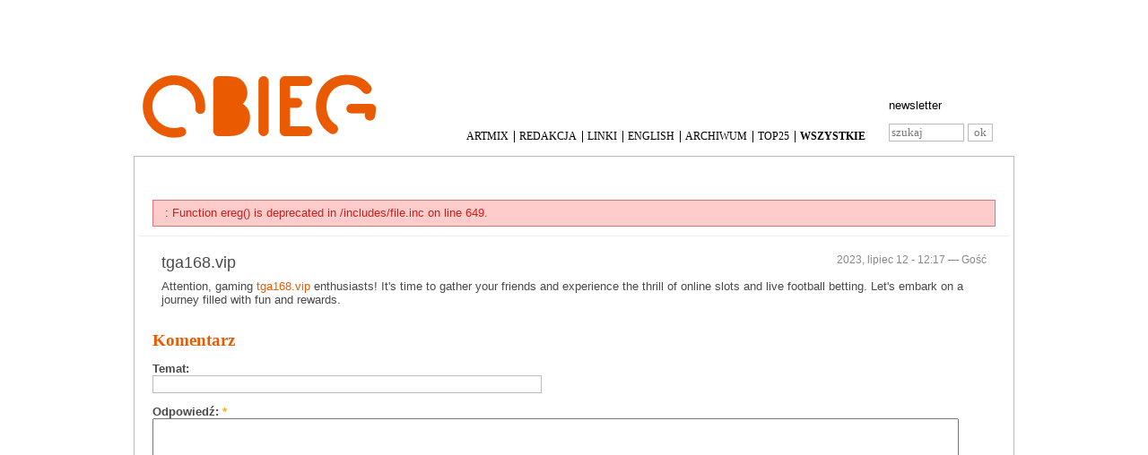

--- FILE ---
content_type: text/html; charset=utf-8
request_url: http://archiwum-obieg.u-jazdowski.pl/comment/reply/23770/7666
body_size: 4431
content:
<!DOCTYPE html PUBLIC "-//W3C//DTD XHTML 1.0 Strict//EN" "http://www.w3.org/TR/xhtml1/DTD/xhtml1-strict.dtd">
<html xmlns="http://www.w3.org/1999/xhtml" xml:lang="pl" lang="pl">
  <head>
    <meta name="verify-v1" content="TKqyBHp2zq3G26pPzdfHOxXJ20YHDIbvLmQJS9rvPbE=" />
    <meta name="avgthreatlabs-verification" content="454ff648c2df4f916fe3c55cb0ffa2a8951b405d" /> 
    <meta http-equiv="content-language" content="pl">
    <title>obieg.pl | Obieg informacji</title>
    <meta http-equiv="Content-Type" content="text/html; charset=utf-8" />
<meta name="keywords" content="Obieg,sztuka,Polish art,CSW,Zamek Ujazdowski,fotografia,photography" />
<link rel="shortcut icon" href="/misc/favicon.ico" type="image/x-icon" />
    <style type="text/css" media="all">@import "/modules/cck/content.css";</style>
<style type="text/css" media="all">@import "/modules/date/date.css";</style>
<style type="text/css" media="all">@import "/modules/date/date_popup/themes/white.calendar.css";</style>
<style type="text/css" media="all">@import "/modules/date/date_popup/themes/timeentry.css";</style>
<style type="text/css" media="all">@import "/modules/footnotes/footnotes.css";</style>
<style type="text/css" media="all">@import "/modules/img_assist/img_assist.css";</style>
<style type="text/css" media="all">@import "/modules/lightbox2/css/lightbox.css";</style>
<style type="text/css" media="all">@import "/modules/node/node.css";</style>
<style type="text/css" media="all">@import "/modules/simplenews_old/simplenews.css";</style>
<style type="text/css" media="all">@import "/modules/system/defaults.css";</style>
<style type="text/css" media="all">@import "/modules/system/system.css";</style>
<style type="text/css" media="all">@import "/modules/tagadelic/tagadelic.css";</style>
<style type="text/css" media="all">@import "/modules/taxonomy_mymenu/taxonomy_mymenu.css";</style>
<style type="text/css" media="all">@import "/modules/user/user.css";</style>
<style type="text/css" media="all">@import "/modules/calendar/calendar.css";</style>
<style type="text/css" media="all">@import "/modules/cck/fieldgroup.css";</style>
<style type="text/css" media="all">@import "/sites/all/modules/dhtml_mymenu/dhtml_menu.css";</style>
<style type="text/css" media="all">@import "/themes/obieg/style.css";</style>
    <script type="text/javascript" src="/misc/jquery.js"></script>
<script type="text/javascript" src="/misc/drupal.js"></script>
<script type="text/javascript" src="/modules/date/date_timezone/date_timezone.js"></script>
<script type="text/javascript" src="/modules/img_assist/img_assist.js"></script>
<script type="text/javascript" src="/modules/jquery_update/compat.js"></script>
<script type="text/javascript" src="/modules/lightbox2/js/auto_image_handling.js"></script>
<script type="text/javascript" src="/modules/lightbox2/js/lightbox.js"></script>
<script type="text/javascript" src="/misc/textarea.js"></script>
<script type="text/javascript" src="/misc/swfobject.js"></script>
<script type="text/javascript" src="/sites/all/modules/dhtml_mymenu/dhtml_menu.js"></script>
<script type="text/javascript">Drupal.extend({ settings: { "lightbox2": { "rtl": false, "file_path": "/(\\w\\w/)files", "base_path": "/", "default_image": "/modules/lightbox2/images/brokenimage.jpg", "border_size": "45", "font_color": "000", "box_color": "fff", "top_position": "", "overlay_opacity": "0.8", "overlay_color": "000", "resize_sequence": "0", "resize_speed": 400, "fade_in_speed": 400, "slide_down_speed": 600, "use_alt_layout": 0, "disable_resize": 1, "disable_zoom": 0, "force_show_nav": 1, "loop_items": 0, "node_link_text": "", "node_link_target": "_blank", "image_count": "Zdjęcie !current z !total", "page_count": "Page !current of !total", "lite_press_x_close": "press \x3ca href=\"#\" onclick=\"hideLightbox(); return FALSE;\"\x3e\x3ckbd\x3ex\x3c/kbd\x3e\x3c/a\x3e to close", "display_image_size": "", "image_node_sizes": "(\\.jeszcze inne|\\.thumbnail|\\.preview|\\.image2|\\.image4|\\.view 2|\\.image3|\\.view 1|\\.view)", "trigger_lightbox_classes": "img.image-img_assist_custom", "trigger_lightbox_group_classes": "img.jeszcze inne, img.image-jeszcze inne,img.thumbnail, img.image-thumbnail,img.preview, img.image-preview,img.image2, img.image-image2,img.image4, img.image-image4,img.view 2, img.image-view 2,img.image3, img.image-image3,img.view 1, img.image-view 1,img.view, img.image-view,img._original, img.image-_original", "trigger_slideshow_classes": "", "trigger_lightframe_classes": "", "trigger_lightframe_group_classes": "", "custom_class_handler": 0, "custom_trigger_classes": "", "disable_for_gallery_lists": 0, "disable_for_acidfree_gallery_lists": true, "enable_acidfree_videos": false, "slideshow_interval": 5000, "slideshow_automatic_exit": 1, "show_play_pause": 1, "pause_on_next_click": 0, "pause_on_previous_click": true, "loop_slides": 0, "iframe_width": "600", "iframe_height": "600", "iframe_border": 1, "enable_video": 0 } } });</script>
<script type="text/javascript">var BASE_URL = "/";</script>
    <script type="text/javascript" src="/modules/mylink/short.js"></script>
    <script type="text/javascript" src="/misc/jquery_flash.js"></script>
    <style type="text/css" media="print">@import "/themes/obieg/print.css";</style>
    <!--[if lt IE 7]>
    <style type="text/css" media="all">@import "/themes/obieg/fix-ie.css";</style>
    <![endif]-->
  </head>
  <body onclick="closemenu()">

<!-- Layout -->
<div id="header-region" class="clear-block" height="70px"><div id="block-dhtml_mymenu-0" class="clear-block block block-dhtml_mymenu">


  <div class="content">
      <div class="dhtml-mymenu" id="dhtml-mymenu_1">
        <div class="mymenu">
          <!--<div class="myheader">
            <a id="C1" class="LinkClose" href="#"><img height="13" width="13" alt="x" src="http://www.wykop.pl/imgdesign/ihelp/closeIt.png"/></a>
          </div>-->
          <div class="mymenu_1"><span class=title>WSZYSTKIE</span><ul class="menu">
<li class="leaf"><a href="/wydarzenie" title="View this section">WYDARZENIE</a></li>
<li class="leaf"><a href="/recenzje" title="View this section">RECENZJE</a></li>
<li class="leaf"><a href="/taxonomy/term/81" title="View this section">TEKSTY</a></li>
<li class="leaf"><a href="/kr%C3%B3tko" title="View this section">KRÓTKO</a></li>
<li class="leaf"><a href="/taxonomy/term/83" title="View this section">ROZMOWY</a></li>
<li class="leaf"><a href="/taxonomy/term/84" title="View this section">PREZENTACJE</a></li>
<li class="leaf"><a href="/taxonomy/term/85" title="View this section">KSIĄŻKI</a></li>
<li class="leaf"><a href="/taxonomy/term/86" title="View this section">FELIETON</a></li>
<li class="leaf"><a href="/kronika-29" title="View this section">KRONIKA</a></li>
<li class="leaf"><a href="/english" title="View this section">ENGLISH</a></li>
<li class="leaf"><a href="/linki" title="View this section">LINKI</a></li>
<li class="leaf"><a href="/obiegtv" title="View this section">OBIEG.TV</a></li>
</ul>

<div class="line"></div><ul class="menu">
<li class="leaf"><a href="/artmix" title="View this section">ARTMIX</a></li>
</ul>
<ul class="menu"><li class="leaf"><a href="/krytykant-jakub-banasiak">KRYTYKANT JAKUB BANASIAK</a></li></ul>
          </div>
          <div class="mymenu_2"><span class=title>BLOGI</span><div class='view view-menu-blogi'><div class='view-content view-content-menu-blogi'><ul class="blog clear-block"><li class=''><div class='view-item view-item-menu_blogi'><p class='view-field view-data-mylink_item_url'><a href="http://artaktualia.blogspot.com/" target="_blank">Art Aktualia</a></p> </div></li>
<li class=''><div class='view-item view-item-menu_blogi'><p class='view-field view-data-mylink_item_url'><a href="http://www.hiperrealizm.blogspot.com/" target="_blank">Hiperrealizm</a></p> </div></li>
<li class=''><div class='view-item view-item-menu_blogi'><p class='view-field view-data-mylink_item_url'><a href="http://strasznasztuka.blox.pl/" target="_blank">Straszna sztuka</a></p> </div></li>
<li class=''><div class='view-item view-item-menu_blogi'><p class='view-field view-data-mylink_item_url'><a href="http://flaneriaa.blox.pl/html" target="_blank">Flaneriaa!</a></p> </div></li>
<li class=''><div class='view-item view-item-menu_blogi'><p class='view-field view-data-mylink_item_url'><a href="http://pinknotdead.blox.pl/html" target="_blank">Pink not dead!</a></p> </div></li>
<li class=''><div class='view-item view-item-menu_blogi'><p class='view-field view-data-mylink_item_url'><a href="http://magdalena-ujma.blogspot.com/ " target="_blank">Krytyk na skraju...</a></p> </div></li>
<li class=''><div class='view-item view-item-menu_blogi'><p class='view-field view-data-mylink_item_url'><a href="http://fotoartaddict.blogspot.com/" target="_blank">Art Addict</a></p> </div></li>
</ul>
</div></div>
<div class="line"></div><ul class="menu">
<li class="leaf"><a href="/og%C5%82oszeniowy" title="View this section">Ogłoszeniowy</a></li>
</ul>
</div><div class="mymenu_4"><div class="line"></div><ul class="all-links links"><li  class="first menu-1-1-217"><a href="/redakcja/" class="menu-1-1-217">REDAKCJA</a></li>
<li  class="last menu-1-2-217"><a href="/reklama/" class="menu-1-2-217">REKLAMA</a></li>
</ul></div></div>
      </div></div>
</div>
</div>

  <div id="wrapper">
    <div id="container" class="clear-block">
      <div id="header" class="clear-block">
        <div id="logo-floater">
        <a href="/" title=""><img src="/themes/obieg/logo.png" alt="" id="logo" /></a>        </div>
         <div id="header-center">
          <div id="header-1">
          <div id="reklama_2">
          <div id="baner_up">

</div>          </div>
                    <ul class="primary-links links"><li  class="first menu-1-1-74"><a href="/artmix" class="menu-1-1-74">ARTMIX</a></li>
<li  class="menu-1-2-74"><a href="/redakcja/" class="menu-1-2-74">REDAKCJA</a></li>
<li  class="menu-1-3-74"><a href="/linki" class="menu-1-3-74">LINKI</a></li>
<li  class="menu-1-4-74"><a href="/english" class="menu-1-4-74">ENGLISH</a></li>
<li  class="menu-1-5-74"><a href="/archiwum/79" class="menu-1-5-74">ARCHIWUM</a></li>
<li  class="menu-1-6-74"><a href="/top25" class="menu-1-6-74">TOP25</a></li>
<li  class="last menu-1-7-74"><a href="javascript: show();" title="Wszystkie kategorie" class="menu-1-7-74">WSZYSTKIE</a></li>
</ul>                    </div></div>
          <div id="header-2">
          <ul class="secondary-links"><li  class="first last menu-1-1-2"><a href="/newsletter/subscriptions" class="menu-1-1-2">newsletter</a></li>
</ul><div class="header-search"><form action="/comment/reply/23770/7666"  accept-charset="UTF-8" method="post" id="search-theme-form">
<div><div id="search" class="container-inline"><div class="form-item">
 <input type="text" maxlength="256" name="search_theme_form_keys" id="edit-search-theme-form-keys"  size="10" value="szukaj" onclick="this.value=&quot;&quot;" class="form-text" />
</div>
<input type="submit" name="op" id="edit-submit" value="ok"  class="form-submit" />
<input type="hidden" name="form_id" id="edit-search-theme-form" value="search_theme_form"  />
</div>
</div></form>
          </div>
                </div>
      </div> <!-- /header -->

      
    <div id="center">
      <div id="squeeze">
        <div class="right-corner">
          <div class="left-corner">
                    
                              
          
                    <div class="messages error">
: Function ereg() is deprecated in /includes/file.inc on line 649.</div>
          <a id="comment-7666"></a>
<div class="comment odd">

  <div class="clear-block">
      <span class="submitted">2023, lipiec 12 - 12:17 — Gość</span>
  
  
  
    <h3><a href="/comment/reply/23770/7666#comment-7666" class="active">tga168.vip</a></h3>

    <div class="content">
      Attention, gaming <a href="https://tga168.vip/">tga168.vip</a> enthusiasts! It's time to gather your friends and experience the thrill of online slots and live football betting. Let's embark on a journey filled with fun and rewards.



    </div>

  </div>

  </div>
<div class="box">

  <h2>Komentarz</h2>

  <div class="content"><form action="/comment/reply/23770/7666"  accept-charset="UTF-8" method="post" id="comment-form">
<div><div class="form-item">
 <label for="edit-subject">Temat: </label>
 <input type="text" maxlength="64" name="subject" id="edit-subject"  size="60" value="" class="form-text" />
</div>
<div class="form-item">
 <label for="edit-comment">Odpowiedź: <span class="form-required" title="This field is required.">*</span></label>
 <textarea cols="60" rows="15" name="comment" id="edit-comment"  class="form-textarea resizable required"></textarea>
</div>
<input type="hidden" name="form_id" id="edit-comment-form" value="comment_form"  />
<div class="captcha"><img src="/image_captcha/1848085153" alt="Łapirobot graficzny" title="Łapirobot graficzny" /><div class="form-item">
 <label for="edit-captcha-response">Jaki kod znajduje się na obrazku?: <span class="form-required" title="This field is required.">*</span></label>
 <input type="text" maxlength="256" name="captcha_response" id="edit-captcha-response"  size="15" value="" class="form-text required" />
 <div class="description">Przepisz znaki z obrazka (uwzględniając wielkość liter).</div>
</div>
<input type="hidden" name="captcha_token" id="edit-captcha-token" value="55bada2a8aa0763b136a6499d4049116"  />
</div><input type="submit" name="op" id="edit-preview" value="Podgląd komentarza"  class="form-submit" />
<input type="submit" name="op" id="edit-submit" value="Dodaj komentarz"  class="form-submit" />

</div></form>
</div>
</div>
          <span class="clear"></span>
                    </div>
        </div>
      </div>
    </div> <!-- /.left-corner, /.right-corner, /#squeeze, /#center -->

          <div id="footer" class="clear-block">
      <div id="logo-floater">
      <div id="block-node-0" class="clear-block block block-node">

  <h2>RSS - artukuły</h2>

  <div class="content"><a href="/rss.xml" class="feed-icon"><img src="/misc/feed.png" alt="Subskrybuj zawartość" title="Subskrybuj zawartość" width="16" height="16" /></a></div>
</div>
       <ul>
      <li><a class="footer-links links" href="http://www.streamonline.pl/" target="_blank">Transmisje online zapewnia<br>StreamOnline</a></li>     
      </ul>
      </div>
      <div id="footer-center">
        <div id="footer-1">
                <ul class="footer-links links"><li  class="first menu-1-1-141"><a href="/redakcja/" class="menu-1-1-141">REDAKCJA</a></li>
<li  class="menu-1-2-141"><a href="/reklama/" class="menu-1-2-141">REKLAMA</a></li>
<li  class="last menu-1-3-141"><a href="/" class="menu-1-3-141">© CSW Zamek Ujazdowski + autorzy</a></li>
</ul>                <ul class="footer-5">
          <li>Stronę Obiegu zrealizowano ze środków finansowych Ministra Kultury i Dziedzictwa Narodowego.
<br>
Obieg wydawany jest przez Centrum Sztuki Współczesnej Zamek Ujazdowski w Warszawie.        </ul>
        </div>
      </div>
      <div id="footer-2">
      <a href="http://csw.art.pl" title=""><img src="/themes/obieg/logo_footer.jpg" alt="" id="logo" /></a>      </div>
    </div>

    </div>
  </div>

</body>
</html>




--- FILE ---
content_type: text/css
request_url: http://archiwum-obieg.u-jazdowski.pl/modules/img_assist/img_assist.css
body_size: 1134
content:
/* $Id: img_assist.css,v 1.3.2.12 2007/10/08 22:45:57 sun Exp $ */

/**
 * IMG ASSIST WINDOW
 */ 
body.img_assist {
  margin: 0px;
  padding: 5px;
  width: auto;
  min-width: 0;
  color: #000000;
  font-family: Arial, Helvetica, sans-serif;
  font-size: .8em;
  background-color: #efefef;
}
/* Thin line between the header frame and the main frame */
body#img_assist_thumbs, body#img_assist_upload, body#img_assist_properties {
  border-top: 1px solid #000;
}
/* Darker background color in the header frame */
body#img_assist_header {
  background-color:#ccc;
  margin: 0;
}
/* Thin border around images */
.img_assist img  {
  border: 1px solid #000;
}
.img_assist-button {
  font-weight: bold;
  margin: 3px;
}
.img_assist img {
  display: inline; /* pushbutton theme changes the display to block */
}
.img_assist .messages {
  border: 1px solid #000;
  background-color: #ccc;
  padding: 2px;
  margin: 3px 0px 6px 0px;
}

/* Upload Window */
.img_assist .node-form {
  width: 95%;
}

/* Properties Window */
.img_assist #preview {
  padding: 5px 10px 5px 5px;
}
.img_assist .form-item { /* the first form field on the properties frame should be at the top of the page  */
  margin-top: 0px;
  margin-bottom: 1em;
}
.img_assist #caption {
  display: block;
}
.img_assist #header-browse div.form-item,
.img_assist #link-group div.form-item,
.img_assist #size div.form-item,
.img_assist #size-other div.form-item {
  display: inline;
}
.img_assist #alignment {
  text-align: left;
}
.img_assist #edit-title, .img_assist #edit-desc {
  width: 99%;
}
.img_assist #edit-link {
  width: 155px;
}
.img_assist #edit-url {
  width: 150px;
}
.img_assist #edit-align {
  width: 100px;
}  
#finalhtmlcode {
  display: none;
  visibility: hidden;
}

/* Header Frame */
#header-uploading, #header-properties, #header-browse {
  float: left; 
  width: 80%;
}
#header-startover, #header-cancel {
  float: right;
  width: 19%;
  text-align: right;
}

#header-uploading input, #header-properties input, #header-browse input, #header-startover input, #header-cancel input, #header-uploading select, #header-properties select, #header-browse select {
  margin-top: 0;
  margin-bottom: 0;
  vertical-align: baseline;
}


/**
 * POPUP IMAGES WINDOW
 */
body#img_assist_popup {
  margin: 0;
  padding: 0;
}

/**
 * FINAL PAGE (node)
 * You may want to copy these styles to your theme's CSS file and then set img_assist.css 
 * not to load on every page.  This can be set on the img_assist settings page.
 */ 
span.inline-left {
  display: block;
  text-align: left;
}
span.inline-right {
  display: block;
  text-align: right;
}
span.inline-center {
  display: block;
  text-align: center;
}
span.inline .caption {
  display: block;
}
.image-clear { /* Clear floated images. Copied from Garland's style.css. */
  display: block;
  clear: both;
  height: 1px;
  line-height: 0px;
  font-size: 0px;
  margin-bottom: -1px;
}


--- FILE ---
content_type: text/css
request_url: http://archiwum-obieg.u-jazdowski.pl/modules/calendar/calendar.css
body_size: 1680
content:
/*  calendar calendar table styles  */
.calendar-calendar tr.odd, .calendar-calendar tr.even {
  background-color:#fff;
}
.calendar-calendar table {
  border-collapse: collapse;
  border-spacing: 0;
  margin:0 auto;
  padding:0;
  width: 100%; /* Setting at 100% causes problem in Internet Explorer. */
}
.calendar-calendar .month-view table {
  border:none;
  padding:0;
  margin:0;
  width:100%;
}

  /* IE needs a little help to get the side by side tables to the right size */
.calendar-calendar .year-view td {
  width:32%;
  padding:1px;
  border:none;
}

.calendar-calendar .year-view td table td {
  width:13%;
  padding:0;
}

.calendar-calendar tr {
  padding: 0;
  margin: 0;
  background-color: white;
}
.calendar-calendar th {
  color: #fff;
  background-color: #ccc;
  text-align: center;
  margin:0;
}
.calendar-calendar th a {
  font-weight: bold;
  color: #fff;
  background-color: #ccc;
}
.calendar-calendar td {
  width: 13%; /* 14% is about 1/7 of total table width */
  min-width: 13%;
  border: 1px solid #999;
  color: #777;
  text-align: right;
  vertical-align: top;
  margin: 0;
  padding:0;
}
/* simplify the mini calendar by removing borders */
.calendar-calendar .mini {
  border:none;
 }

/* format for the week number in the first cell */
.calendar-calendar td.week {
  width:1%;
  min-width:1%;
  }
.calendar-calendar .week {
  clear:both;
  font-style: normal;
  color: #555;
  font-size: 0.8em;
}
.calendar-calendar .week a {
  font-weight:normal;
}

/* IE6 does not support min-height, using Min-Height fast hack from http://www.dustindiaz.com/min-height-fast-hack */
.calendar-calendar .inner {
  min-height:5em;
  height:auto !important;
  height:5em;
  padding:0;
  margin:0;
}
.calendar-calendar .inner div {
  padding:0;
  margin:0;
}

.calendar-calendar .calendar-nav {
  width:100%;
  display:relative;
}
.calendar-calendar .calendar-nav div.prev {
  text-align: left;
  width:24%;
  float:left;
}
.calendar-calendar .calendar-nav div.next {
  text-align: right;
  width:24%;
  float:right;
}
.calendar-calendar .calendar-nav div.heading {
  text-align:center;
  width:50%;
  float:left;
}
.calendar-calendar td a {
  font-weight: bold;
  text-decoration: none;
}
.calendar-calendar td a:hover {
  text-decoration: underline;
}
.calendar-calendar td.year, 
.calendar-calendar td.month {
  text-align: center;
}

/* format days of the week header cells */
.calendar-calendar th.days {
  color: #ccc;
  background-color: #224;
  text-align: center;
  padding:1px;
  margin:0;
 }

/*  floating day number div  */
.calendar-calendar div.day {
  float: right;
  text-align: center;
  padding: 0.125em 0.25em 0 0.25em;
  margin: 0;
  background-color: #f3f3f3;
  border: 1px solid gray;
  border-width: 0 0 1px 1px;
  clear:both;
}

/*  individual node container  */
.calendar-calendar div.calendar {
  background-color: #fff;
  border: solid 1px #ddd;
  text-align: left;
  padding:0;
  width: 96%;
  float:right; /* needed to keep IE from hiding the floating day number */
  clear:both;
}
/* No floating of day view content because there is no floating day number */
.calendar-calendar .day-view div.calendar {
  float:none;
  width:98%;
  margin:1% 1% 0 1%;
}

.calendar-calendar div.title {
  font-size:.8em;
  text-align:center;
}

.calendar-calendar div.title a {
  color: #000;
}
.calendar-calendar div.title a:hover {
  color: #c00;
}
.calendar-calendar .content {
  clear:both;
  padding: 3px;
  padding-left: 5px;
}
.calendar div.form-item {
  white-space: normal;
}

table td.mini, 
table th.mini, 
table.mini td.week {
  padding:0 1px 0 0;
  margin:0;
  }
table td.mini a {
  font-weight:normal;
  }
.calendar-calendar .mini-day-off {
  padding:0px;
}
.calendar-calendar .mini-day-on {
  padding:0px;
}
table .mini-day-on a {
  text-decoration:underline;
  }
.calendar-calendar .mini .title {
  font-size:.8em;
  }
.mini .calendar-calendar .week {
  font-size:.7em;
  }
.mini-row {
  width:100%;
  border:none;
}
.mini{
  width:32%;
  vertical-align:top;
  }

/* formatting for the legend stripe and block */
.calendar .stripe {
  height: 5px;
  width: 100%;
  font-size:1px;
  line-height:1px;
}
.calendar .legend .stripe {
  height:14px;
  font-size:12px;
  line-height:12px;
}
 .legend table {
  width:100%;
  margin:0;
  padding:0;
}
table th.legend {
  background-color:#ccc;
}
.legend td {
  text-align:left;
}

.calendar-empty {
  font-size:1px;
  line-height:1px;
}

/* the popup date selector for jumping to a new date */
.calendar-date-select {
  text-align:right;
  float:right;
  width:25%;
}
.calendar-date-select div, 
.calendar-date-select input, 
.calendar-date-select label {
  text-align:right;
  padding:0;
  margin:0;
  float:right;
}

.calendar-label {
  font-weight:bold;
  display:block;
  clear:both;
}

/* background colors for the calendar cells */
.calendar-calendar td, 
.calendar-calendar td a {
  color: #222244;
  background-color: #fff;
}
.calendar-calendar td.sat, 
.calendar-calendar td.sun {
  color: #222244;
  background-color: #eee;
}
.calendar-calendar td.sat a, 
.calendar-calendar td.sun a {
  color: #222244;
  background-color: #eee;
}
.calendar-calendar td .mini-day-on {
  color: #222244;
  background-color:#ffc;
}
.calendar-calendar td .mini-day-on a {
  color: #222244;
  background-color:#ffc;
}

/* Set this last to override other styles, 'today' takes precedence over all */
.calendar-calendar td.today, 
.calendar-calendar td.today .mini-day-on {
  color: #222244;
  background-color: #ffcccc;
}
.calendar-calendar td.today a, 
.calendar-calendar td.today .mini-day-on a {
  color: #222244;
  background-color: #ffcccc;
}

/* Not used by default, but available for themeing */
.calendar-calendar td.past {
}
.calendar-calendar td.future {
}

/* The inner 'node' displayed in the full month view */
.calendar-calendar td .inner div,
.calendar-calendar td .inner div a {
  background-color:#fff;
  color:000;
}

--- FILE ---
content_type: application/javascript
request_url: http://archiwum-obieg.u-jazdowski.pl/modules/lightbox2/js/lightbox.js
body_size: 8427
content:
/* $Id: lightbox.js,v 1.5.2.6.4.69 2008/06/29 15:25:26 snpower Exp $ */

/**
 * jQuery Lightbox
 * @author
 *   Stella Power, <http://drupal.org/user/66894>
 *
 * Based on Lightbox v2.03.3 by Lokesh Dhakar
 * <http://www.huddletogether.com/projects/lightbox2/>
 * Also partially based on the jQuery Lightbox by Warren Krewenki
 *   <http://warren.mesozen.com>
 *
 * Permission has been granted to Mark Ashmead & other Drupal Lightbox2 module
 * maintainers to distribute this file via Drupal.org
 * Under GPL license.
 *
 * Slideshow, iframe and video functionality added by Stella Power.
 */

var Lightbox = {
  overlayOpacity : 0.8, // Controls transparency of shadow overlay.
  overlayColor : '000', // Controls colour of shadow overlay.
  // Controls the order of the lightbox resizing animation sequence.
  resizeSequence: 0, // 0: simultaneous, 1: width then height, 2: height then width.
  resizeSpeed: 'normal', // Controls the speed of the lightbox resizing animation.
  fadeInSpeed: 'normal', // Controls the speed of the image and overlay appearance.
  slideDownSpeed: 'slow', // Controls the speed of the image details appearance.
  borderSize : 100,
  boxColor : 'fff',
  fontColor : '000',
  topPosition : '',
  infoHeight: 20,
  alternative_layout : false,
  imageArray : [],
  imageNum : null,
  total : 0,
  activeImage : null,
  inprogress : false,
  disableResize : false,
  disableZoom : false,
  isZoomedIn : false,
  rtl : false,
  loopItems : false,

  // Slideshow options.
  slideInterval : 5000, // In milliseconds.
  showPlayPause : true,
  autoExit : true,
  pauseOnNextClick : false, // True to pause the slideshow when the "Next" button is clicked.
  pauseOnPrevClick : true, // True to pause the slideshow when the "Prev" button is clicked.
  slideIdArray : [],
  slideIdCount : 0,
  isSlideshow : false,
  isPaused : false,
  loopSlides : false,

  // Video and modal options.
  enableVideo : false,
  isModal : false,
  isVideo : false,
  videoId : false,
  modalWidth : 400,
  modalHeight : 400,
  modalHTML : null,

  // Iframe options.
  isLightframe : false,
  iframe_width : 600,
  iframe_height : 400,
  iframe_border : 1,


  // initialize()
  // Constructor runs on completion of the DOM loading. Calls initList
  // and then the function inserts html at the bottom of the page which is used
  // to display the shadow overlay and the image container.
  initialize: function() {

    var s = Drupal.settings.lightbox2;
    Lightbox.overlayOpacity = s.overlay_opacity;
    Lightbox.overlayColor = s.overlay_color;
    Lightbox.resizeSequence = s.resize_sequence;
    Lightbox.resizeSpeed = s.resize_speed;
    Lightbox.fadeInSpeed = s.fade_in_speed;
    Lightbox.slideDownSpeed = s.slide_down_speed;
    Lightbox.borderSize = s.border_size;
    Lightbox.boxColor = s.box_color;
    Lightbox.fontColor = s.font_color;
    Lightbox.topPosition = s.top_position;
    Lightbox.rtl = s.rtl;
    Lightbox.loopItems = s.loop_items;
    Lightbox.disableResize = s.disable_resize;
    Lightbox.disableZoom = s.disable_zoom;
    Lightbox.slideInterval = s.slideshow_interval;
    Lightbox.showPlayPause = s.show_play_pause;
    Lightbox.autoExit = s.slideshow_automatic_exit;
    Lightbox.pauseOnNextClick = s.pause_on_next_click;
    Lightbox.pauseOnPrevClick = s.pause_on_previous_click;
    Lightbox.loopSlides = s.loop_slides;
    Lightbox.alternative_layout = s.use_alt_layout;
    Lightbox.iframe_width = s.iframe_width;
    Lightbox.iframe_height = s.iframe_height;
    Lightbox.iframe_border = s.iframe_border;
    Lightbox.enableVideo = s.enable_video;

    // Attach lightbox to any links with lightbox rels.
    Lightbox.initList();

    // Make the lightbox divs.
    var output = '<div id="overlay" style="display: none;"></div>\
      <div id="lightbox" style="display: none;">\
        <div id="outerImageContainer"></div>\
        <div id="imageDataContainer" class="clearfix">\
          <div id="imageData"></div>\
        </div>\
      </div>';
    var loading = '<div id="loading"><a href="#" id="loadingLink"></a></div>';
    var modal = '<div id="modalContainer" style="display: none;"></div>';
    var frame = '<div id="frameContainer" style="display: none;"><iframe id="lightboxFrame" style="display: none;"></iframe></div>';
    var imageContainer = '<div id="imageContainer" style="display: none;"></div>';
    var details = '<div id="imageDetails"></div>';
    var bottomNav = '<div id="bottomNav"></div>';
    var image = '<img id="lightboxImage" />';
    var hoverNav = '<div id="hoverNav"><a id="prevLink" href="#"></a><a id="nextLink" href="#"></a></div>';
    var frameNav = '<div id="frameHoverNav"><a id="framePrevLink" href="#"></a><a id="frameNextLink" href="#"></a></div>';
    var caption = '<span id="caption"></span>';
    var numberDisplay = '<span id="numberDisplay"></span>';
    var close = '<a id="bottomNavClose" href="#"></a>';
    var zoom = '<a id="bottomNavZoom" href="#"></a>';
    var zoomOut = '<a id="bottomNavZoomOut" href="#"></a>';
    var pause = '<a id="lightshowPause" href="#" style="display: none;"></a>';
    var play = '<a id="lightshowPlay" href="#" style="display: none;"></a>';

    $("body").append(output);
    $('#outerImageContainer').append(modal + frame + imageContainer + loading);
    if (!s.use_alt_layout) {
      $('#imageContainer').append(image + hoverNav);
      $('#imageData').append(frameNav + details + bottomNav);
      $('#imageDetails').append(caption + numberDisplay);
      $('#bottomNav').append(close + zoom + zoomOut + pause + play);
    }
    else {
      $('#imageContainer').append(image + bottomNav);
      $('#bottomNav').append(close + zoom + zoomOut);
      $('#imageData').append(hoverNav + details);
      $('#imageDetails').append(caption + numberDisplay + pause + play);
    }

    // Setup onclick handlers.
    $('#overlay').click(function() { Lightbox.end(); return false; } ).hide();
    $('#loadingLink, #bottomNavClose').click(function() { Lightbox.end('forceClose'); return false; } );
    $('#prevLink, #framePrevLink').click(function() { Lightbox.changeData(Lightbox.activeImage - 1); return false; } );
    $('#nextLink, #frameNextLink').click(function() { Lightbox.changeData(Lightbox.activeImage + 1); return false; } );
    $('#bottomNavZoom').click(function() { Lightbox.changeData(Lightbox.activeImage, true); return false; } );
    $('#bottomNavZoomOut').click(function() { Lightbox.changeData(Lightbox.activeImage, false); return false; } );
    $('#lightshowPause').click(function() { Lightbox.togglePlayPause("lightshowPause", "lightshowPlay"); return false; } );
    $('#lightshowPlay').click(function() { Lightbox.togglePlayPause("lightshowPlay", "lightshowPause"); return false; } );

    // Fix positioning of Prev and Next links.
    $('#prevLink, #nextLink, #framePrevLink, #frameNextLink').css({ paddingTop: Lightbox.borderSize + 'px'});
    $('#imageContainer, #frameContainer, #modalContainer').css({ padding: Lightbox.borderSize + 'px'});
    $('#outerImageContainer, #imageDataContainer, #bottomNavClose').css({backgroundColor: '#' + Lightbox.boxColor, color: '#'+Lightbox.fontColor});

    if (!Lightbox.iframe_border) {
      $('#lightboxFrame').css({border: 'none'});
      $('#lightboxFrame').attr("frameborder", '0');
    }

    // Force navigation links to always be displayed
    if (s.force_show_nav) {
      $('#prevLink, #nextLink').addClass("force_show_nav");
    }

  },

  // initList()
  // Loops through anchor tags looking for 'lightbox', 'lightshow' and
  // 'lightframe', etc references and applies onclick events to appropriate
  // links. You can rerun after dynamically adding images w/ajax.
  initList : function() {

    // Attach lightbox to any links with rel 'lightbox', 'lightshow' or
    // 'lightframe', etc.
    $("a[@rel^='lightbox'], area[@rel^='lightbox']").click(function() {
      $('#lightbox').click(function() { Lightbox.end('forceClose'); } );
      Lightbox.start(this, false, false, false, false);
      return false;
    });
    $("a[@rel^='lightshow'], area[@rel^='lightshow']").click(function() {
      $('#lightbox').click(function() { Lightbox.end('forceClose'); } );
      Lightbox.start(this, true, false, false, false);
      return false;
    });
    $("a[@rel^='lightframe'], area[@rel^='lightframe']").click(function() {
      $('#lightbox').click(function() { Lightbox.end('forceClose'); } );
      Lightbox.start(this, false, true, false, false);
      return false;
    });
    $("a[@rel^='lightvideo'], area[@rel^='lightvideo']").click(function() {
      $('#lightbox').click(function() { Lightbox.end('forceClose'); } );
      Lightbox.start(this, false, false, true, false);
      return false;
    });
    $("a[@rel^='lightmodal'], area[@rel^='lightmodal']").click(function() {
      $('#lightbox').unbind('click');
      Lightbox.start(this, false, false, false, true);
      return false;
    });
  },

  // start()
  // Display overlay and lightbox. If image is part of a set, add siblings to
  // imageArray.
  start: function(imageLink, slideshow, lightframe, lightvideo, lightmodal) {

    Lightbox.isPaused = false;

    // Replaces hideSelectBoxes() and hideFlash() calls in original lightbox2.
    Lightbox.toggleSelectsFlash('hide');

    // Stretch overlay to fill page and fade in.
    var arrayPageSize = Lightbox.getPageSize();
    $("#overlay").hide().css({
      width: '100%',
      zIndex: '10090',
      height: arrayPageSize[1] + 'px',
      backgroundColor : '#' + Lightbox.overlayColor,
      opacity : Lightbox.overlayOpacity
    }).fadeIn(Lightbox.fadeInSpeed);

    Lightbox.isSlideshow = slideshow;
    Lightbox.isLightframe = lightframe;
    Lightbox.isVideo = lightvideo;
    Lightbox.isModal = lightmodal;
    Lightbox.imageArray = [];
    Lightbox.imageNum = 0;

    var anchors = $(imageLink.tagName);
    var anchor = null;
    var rel_parts = Lightbox.parseRel(imageLink);
    var rel = rel_parts["rel"];
    var rel_group = rel_parts["group"];
    var title = (rel_parts["title"] ? rel_parts["title"] : imageLink.title);
    var rel_style = null;
    var i = 0;


    // Handle lightbox images with no grouping.
    if ((rel == 'lightbox' || rel == 'lightshow') && !rel_group) {
      Lightbox.imageArray.push([imageLink.href, title]);
    }

    // Handle iframes with no grouping.
    else if ((rel == 'lightframe' || rel == 'lightmodal') && !rel_group) {
      rel_style = (!rel_parts["style"] ? 'width: '+ Lightbox.iframe_width +'px; height: '+ Lightbox.iframe_height +'px; scrolling: auto;' : rel_parts["style"]);
      Lightbox.imageArray.push([imageLink.href, title, rel_style]);
    }

    // Handle video.
    else if (rel == "lightvideo") {
      // rel_group contains style information for videos.
      rel_style = (!rel_group ? 'width: 400px; height: 400px;' : rel_group);
      Lightbox.imageArray.push([imageLink.href, title, rel_style]);
    }

    // Handle iframes and lightbox & slideshow images.
    else if (rel == 'lightbox' || rel == 'lightshow' || rel == 'lightframe' || rel == 'lightmodal') {

      // Loop through anchors and add them to imageArray.
      for (i = 0; i < anchors.length; i++) {
        anchor = anchors[i];
        if (anchor.href && $(anchor).attr('rel')) {
          var rel_data = Lightbox.parseRel(anchor);
          var anchor_title = (rel_data["title"] ? rel_data["title"] : anchor.title);
          if (rel_data["rel"] == rel) {
            if (rel_data["group"] == rel_group) {
              if (Lightbox.isLightframe || Lightbox.isModal) {
                rel_style = (!rel_data["style"] ? 'width: '+ Lightbox.iframe_width +'px; height: '+ Lightbox.iframe_height +'px; scrolling: auto;' : rel_data["style"]);
              }
              Lightbox.imageArray.push([anchor.href, anchor_title, rel_style]);
            }
          }
        }
      }

      // Remove duplicates.
      for (i = 0; i < Lightbox.imageArray.length; i++) {
        for (j = Lightbox.imageArray.length-1; j > i; j--) {
          if (Lightbox.imageArray[i][0] == Lightbox.imageArray[j][0]) {
            Lightbox.imageArray.splice(j,1);
          }
        }
      }
      while (Lightbox.imageArray[Lightbox.imageNum][0] != imageLink.href) {
        Lightbox.imageNum++;
      }
    }

    if (Lightbox.isSlideshow && Lightbox.showPlayPause && Lightbox.isPaused) {
      $('#lightshowPlay').show();
      $('#lightshowPause').hide();
    }

    // Calculate top and left offset for the lightbox.
    var arrayPageScroll = Lightbox.getPageScroll();
    var lightboxTop = arrayPageScroll[1] + (Lightbox.topPosition == '' ? (arrayPageSize[3] / 10) : Lightbox.topPosition) * 1;
    var lightboxLeft = arrayPageScroll[0];
    $('#lightbox').css({
      zIndex: '10500',
      top: lightboxTop + 'px',
      left: lightboxLeft + 'px'
    }).show();

    Lightbox.total = Lightbox.imageArray.length;
    Lightbox.changeData(Lightbox.imageNum);
  },

  // changeData()
  // Hide most elements and preload image in preparation for resizing image
  // container.
  changeData: function(imageNum, zoomIn) {

    if (Lightbox.inprogress === false) {
      if (Lightbox.total > 1 && ((Lightbox.isSlideshow && Lightbox.loopSlides) || (!Lightbox.isSlideshow && Lightbox.loopItems))) {
        if (imageNum >= Lightbox.total) imageNum = 0;
        if (imageNum < 0) imageNum = Lightbox.total - 1;
      }

      if (Lightbox.isSlideshow) {
        for (var i = 0; i < Lightbox.slideIdCount; i++) {
          window.clearTimeout(Lightbox.slideIdArray[i]);
        }
      }
      Lightbox.inprogress = true;
      Lightbox.activeImage = imageNum;

      if (Lightbox.disableResize && !Lightbox.isSlideshow) {
        zoomIn = true;
      }
      Lightbox.isZoomedIn = zoomIn;


      // Hide elements during transition.
      $('#loading').css({zIndex: '10500'}).show();
      if (!Lightbox.alternative_layout) {
        $('#imageContainer').hide();
      }
      $('#frameContainer, #modalContainer, #lightboxImage, #lightboxFrame').hide();
      $('#hoverNav, #prevLink, #nextLink, #frameHoverNav, #framePrevLink, #frameNextLink').hide();
      $('#imageDataContainer, #numberDisplay, #bottomNavZoom, #bottomNavZoomOut').hide();

      // Preload image content, but not iframe pages.
      if (!Lightbox.isLightframe && !Lightbox.isVideo && !Lightbox.isModal) {
        imgPreloader = new Image();
        imgPreloader.onerror = function() { Lightbox.imgNodeLoadingError(this); };

        imgPreloader.onload = function() {
          var photo = document.getElementById('lightboxImage');
          photo.src = Lightbox.imageArray[Lightbox.activeImage][0];
          photo.alt = Lightbox.imageArray[Lightbox.activeImage][1];

          var imageWidth = imgPreloader.width;
          var imageHeight = imgPreloader.height;

          // Resize code.
          var arrayPageSize = Lightbox.getPageSize();
          var targ = { w:arrayPageSize[2] - (Lightbox.borderSize * 2), h:arrayPageSize[3] - (Lightbox.borderSize * 6) - (Lightbox.infoHeight * 4) - (arrayPageSize[3] / 10) };
          var orig = { w:imgPreloader.width, h:imgPreloader.height };

          // Image is very large, so show a smaller version of the larger image
          // with zoom button.
          if (zoomIn !== true) {
            var ratio = 1.0; // Shrink image with the same aspect.
            $('#bottomNavZoomOut, #bottomNavZoom').hide();
            if ((orig.w >= targ.w || orig.h >= targ.h) && orig.h && orig.w) {
              ratio = ((targ.w / orig.w) < (targ.h / orig.h)) ? targ.w / orig.w : targ.h / orig.h;
              if (!Lightbox.disableZoom && !Lightbox.isSlideshow) {
                $('#bottomNavZoom').css({zIndex: '10500'}).show();
              }
            }

            imageWidth  = Math.floor(orig.w * ratio);
            imageHeight = Math.floor(orig.h * ratio);
          }

          else {
            $('#bottomNavZoom').hide();
            // Only display zoom out button if the image is zoomed in already.
            if ((orig.w >= targ.w || orig.h >= targ.h) && orig.h && orig.w) {
              // Only display zoom out button if not a slideshow and if the
              // buttons aren't disabled.
              if (!Lightbox.disableResize && Lightbox.isSlideshow === false && !Lightbox.disableZoom) {
                $('#bottomNavZoomOut').css({zIndex: '10500'}).show();
              }
            }
          }

          photo.style.width = (imageWidth) + 'px';
          photo.style.height = (imageHeight) + 'px';
          Lightbox.resizeContainer(imageWidth, imageHeight);

          // Clear onLoad, IE behaves irratically with animated gifs otherwise.
          imgPreloader.onload = function() {};
        };

        imgPreloader.src = Lightbox.imageArray[Lightbox.activeImage][0];
        imgPreloader.alt = Lightbox.imageArray[Lightbox.activeImage][1];
      }

      // Set up frame size, etc.
      else if (Lightbox.isLightframe) {
        var iframe = document.getElementById('lightboxFrame');
        var iframeStyles = Lightbox.imageArray[Lightbox.activeImage][2];
        iframe = Lightbox.setStyles(iframe, iframeStyles);
        Lightbox.resizeContainer(parseInt(iframe.width, 10), parseInt(iframe.height, 10));
      }
      else if (Lightbox.isVideo || Lightbox.isModal) {
        var container = document.getElementById('modalContainer');
        var modalStyles = Lightbox.imageArray[Lightbox.activeImage][2];
        container = Lightbox.setStyles(container, modalStyles);
        if (Lightbox.isVideo) {
          Lightbox.modalHeight =  parseInt(container.height, 10);
          Lightbox.modalWidth =  parseInt(container.width, 10);
          Lightvideo.startVideo(Lightbox.imageArray[Lightbox.activeImage][0]);
        }
        Lightbox.resizeContainer(parseInt(container.width, 10), parseInt(container.height, 10));
      }

    }
  },

  // imgNodeLoadingError()
  imgNodeLoadingError: function(image) {
    var s = Drupal.settings.lightbox2;
    var original_image = Lightbox.imageArray[Lightbox.activeImage][0];
    if (s.display_image_size !== "") {
      original_image = original_image.replace(new RegExp("."+s.display_image_size), "");
    }
    Lightbox.imageArray[Lightbox.activeImage][0] = original_image;
    image.onerror = function() { Lightbox.imgLoadingError(image); };
    image.src = original_image;
  },

  // imgLoadingError()
  imgLoadingError: function(image) {
    var s = Drupal.settings.lightbox2;
    Lightbox.imageArray[Lightbox.activeImage][0] = s.default_image;
    image.src = s.default_image;
  },

  // resizeContainer()
  resizeContainer: function(imgWidth, imgHeight) {

    this.widthCurrent = $('#outerImageContainer').width();
    this.heightCurrent = $('#outerImageContainer').height();

    var widthNew = (imgWidth  + (Lightbox.borderSize * 2));
    var heightNew = (imgHeight  + (Lightbox.borderSize * 2));

    // Scalars based on change from old to new.
    this.xScale = ( widthNew / this.widthCurrent) * 100;
    this.yScale = ( heightNew / this.heightCurrent) * 100;

    // Calculate size difference between new and old image, and resize if
    // necessary.
    wDiff = this.widthCurrent - widthNew;
    hDiff = this.heightCurrent - heightNew;

    // Detect animation sequence.
    if (Lightbox.resizeSequence) {
      var animate1 = {width: widthNew};
      var animate2 = {height: heightNew};
      if (Lightbox.resizeSequence == 2) {
        animate1 = {height: heightNew};
        animate2 = {width: widthNew};
      }
      $('#outerImageContainer').animate(animate1, Lightbox.resizeSpeed).animate(animate2, Lightbox.resizeSpeed, 'linear', function() { Lightbox.showData(); });
    }
    // Simultaneous.
    else {
      $('#outerImageContainer').animate({width: widthNew, height: heightNew}, Lightbox.resizeSpeed, 'linear', function() { Lightbox.showData(); });
    }

    // If new and old image are same size and no scaling transition is
    // necessary.  Do a quick pause to prevent image flicker.
    if ((hDiff === 0) && (wDiff === 0)) {
      if ($.browser.msie) {
        Lightbox.pause(250);
      }
      else {
        Lightbox.pause(100);
      }
    }

    var s = Drupal.settings.lightbox2;
    if (!s.use_alt_layout) {
      $('#prevLink, #nextLink').css({height: imgHeight + 'px'});
    }
    $('#imageDataContainer').css({width: widthNew + 'px'});
  },

  // showData()
  // Display image and begin preloading neighbors.
  showData: function() {
    $('#loading').hide();

    if (Lightbox.isLightframe || Lightbox.isVideo || Lightbox.isModal) {
      Lightbox.updateDetails();
      if (Lightbox.isLightframe) {
        $('#frameContainer').show();
        if ($.browser.safari) {
          $('#lightboxFrame').css({zIndex: '10500'}).show();
        }
        else {
          $('#lightboxFrame').css({zIndex: '10500'}).fadeIn(Lightbox.fadeInSpeed);
        }
        try {
          document.getElementById("lightboxFrame").src = Lightbox.imageArray[Lightbox.activeImage][0];
        } catch(e) {}
      }
      else {
        if (Lightbox.isVideo) {
          $("#modalContainer").html(Lightbox.modalHTML);
          $("#modalContainer").click(function() { return false; } );
        }
        else {
          $('#modalContainer').load(Lightbox.imageArray[Lightbox.activeImage][0]);
          $('#modalContainer').unbind('click');
        }
        $('#modalContainer').css({zIndex: '10500'}).show();
      }
    }

    // Handle display of image content.
    else {
      $('#imageContainer').show();
      if ($.browser.safari) {
        $('#lightboxImage').css({zIndex: '10500'}).show();
      }
      else {
        $('#lightboxImage').css({zIndex: '10500'}).fadeIn(Lightbox.fadeInSpeed);
      }
      Lightbox.updateDetails();
      this.preloadNeighborImages();
    }
    Lightbox.inprogress = false;

    // Slideshow specific stuff.
    if (Lightbox.isSlideshow) {
      if (!Lightbox.loopSlides && Lightbox.activeImage == (Lightbox.total - 1)) {
        if (Lightbox.autoExit) {
          Lightbox.slideIdArray[Lightbox.slideIdCount++] = setTimeout(function () {Lightbox.end('slideshow');}, Lightbox.slideInterval);
        }
      }
      else {
        if (!Lightbox.isPaused) {
          Lightbox.slideIdArray[Lightbox.slideIdCount++] = setTimeout(function () {Lightbox.changeData(Lightbox.activeImage + 1);}, Lightbox.slideInterval);
        }
      }
      if (Lightbox.showPlayPause && Lightbox.total > 1 && !Lightbox.isPaused) {
        $('#lightshowPause').show();
        $('#lightshowPlay').hide();
      }
      else if (Lightbox.showPlayPause && Lightbox.total > 1) {
        $('#lightshowPause').hide();
        $('#lightshowPlay').show();
      }
    }

    // Adjust the page overlay size.
    var arrayPageSize = Lightbox.getPageSize();
    var arrayPageScroll = Lightbox.getPageScroll();
    var pageHeight = arrayPageSize[1];
    if (Lightbox.isZoomedIn && arrayPageSize[1] > arrayPageSize[3]) {
      var lightboxTop = (Lightbox.topPosition == '' ? (arrayPageSize[3] / 10) : Lightbox.topPosition) * 1;
      pageHeight = pageHeight + arrayPageScroll[1] + lightboxTop;
    }
    $('#overlay').css({height: pageHeight + 'px', width: arrayPageSize[0] + 'px'});

    // Gecko browsers (e.g. Firefox, SeaMonkey, etc) don't handle pdfs as
    // expected.
    if ($.browser.mozilla) {
      if (Lightbox.imageArray[Lightbox.activeImage][0].indexOf(".pdf") != -1) {
        setTimeout(function () {
          document.getElementById("lightboxFrame").src = Lightbox.imageArray[Lightbox.activeImage][0];
        }, 1000);
      }
    }
  },

  // updateDetails()
  // Display caption, image number, and bottom nav.
  updateDetails: function() {

    $("#imageDataContainer").hide();

    var caption = Lightbox.imageArray[Lightbox.activeImage][1];
    if (!caption) caption = '&nbsp;';
    $('#caption').html(caption).css({zIndex: '10500'}).show();

    // If image is part of set display 'Image x of x'.
    var s = Drupal.settings.lightbox2;
    var numberDisplay = null;
    if (Lightbox.total > 1) {
      var currentImage = Lightbox.activeImage + 1;
      if (!Lightbox.isLightframe) {
        numberDisplay = s.image_count.replace(/\!current/, currentImage).replace(/\!total/, Lightbox.total);
      }
      else {
        numberDisplay = s.page_count.replace(/\!current/, currentImage).replace(/\!total/, Lightbox.total);
      }
      $('#numberDisplay').html(numberDisplay).css({zIndex: '10500'}).show();
    }

    $("#imageDataContainer").hide().slideDown(Lightbox.slideDownSpeed);
    if (Lightbox.rtl) {
      $("#bottomNav").css({float: 'left'});
    }

    Lightbox.updateNav();
  },

  // updateNav()
  // Display appropriate previous and next hover navigation.
  updateNav: function() {

    $('#hoverNav').css({zIndex: '10500'}).show();
    var prevLink = '#prevLink';
    var nextLink = '#nextLink';

    // Slideshow is separated as we need to show play / pause button.
    if (Lightbox.isSlideshow) {
      if ((Lightbox.total > 1 && Lightbox.loopSlides) || Lightbox.activeImage !== 0) {
        $(prevLink).css({zIndex: '10500'}).show().click(function() {
          if (Lightbox.pauseOnPrevClick) {
            Lightbox.togglePlayPause("lightshowPause", "lightshowPlay");
          }
          Lightbox.changeData(Lightbox.activeImage - 1); return false;
        });
      }
      else {
        $(prevLink).hide();
      }

      // If not last image in set, display next image button.
      if ((Lightbox.total > 1 && Lightbox.loopSlides) || Lightbox.activeImage != (Lightbox.total - 1)) {
        $(nextLink).css({zIndex: '10500'}).show().click(function() {
          if (Lightbox.pauseOnNextClick) {
            Lightbox.togglePlayPause("lightshowPause", "lightshowPlay");
          }
          Lightbox.changeData(Lightbox.activeImage + 1); return false;
        });
      }
      // Safari browsers need to have hide() called again.
      else {
        $(nextLink).hide();
      }
    }

    // All other types of content.
    else {

      if (Lightbox.isLightframe && !Lightbox.alternative_layout) {
        $('#hoverNav').css({zIndex: '10500'}).hide();
        $('#frameHoverNav').css({zIndex: '10500'}).show();
        prevLink = '#framePrevLink';
        nextLink = '#frameNextLink';
      }
      // If not first image in set, display prev image button.
      if ((Lightbox.total > 1 && Lightbox.loopItems) || Lightbox.activeImage !== 0) {
        $(prevLink).css({zIndex: '10500'}).show().click(function() {
          Lightbox.changeData(Lightbox.activeImage - 1); return false;
        });
      }
      // Safari browsers need to have hide() called again.
      else {
        $(prevLink).hide();
      }

      // If not last image in set, display next image button.
      if ((Lightbox.total > 1 && Lightbox.loopItems) || Lightbox.activeImage != (Lightbox.total - 1)) {
        $(nextLink).css({zIndex: '10500'}).show().click(function() {
          Lightbox.changeData(Lightbox.activeImage + 1); return false;
        });
      }
      // Safari browsers need to have hide() called again.
      else {
        $(nextLink).hide();
      }
    }

    if (!Lightbox.isModal) {
      this.enableKeyboardNav();
    }
  },


  // enableKeyboardNav()
  enableKeyboardNav: function() {
    $(document).bind("keydown", this.keyboardAction);
  },

  // disableKeyboardNav()
  disableKeyboardNav: function() {
    $(document).unbind("keydown", this.keyboardAction);
  },

  // keyboardAction()
  keyboardAction: function(e) {
    if (e === null) { // IE.
      keycode = event.keyCode;
      escapeKey = 27;
    }
    else { // Mozilla.
      keycode = e.keyCode;
      escapeKey = e.DOM_VK_ESCAPE;
    }

    key = String.fromCharCode(keycode).toLowerCase();

    // Close lightbox.
    if (key == 'x' || key == 'o' || key == 'c' || keycode == escapeKey) {
      Lightbox.end('forceClose');

    // Display previous image (p, <-).
    }
    else if (key == 'p' || keycode == 37) {
      if ((Lightbox.total > 1 && ((Lightbox.isSlideshow && Lightbox.loopSlides) || (!Lightbox.isSlideshow && Lightbox.loopItems))) || Lightbox.activeImage !== 0) {

        Lightbox.changeData(Lightbox.activeImage - 1);
      }

    // Display next image (n, ->).
    }
    else if (key == 'n' || keycode == 39) {
      if ((Lightbox.total > 1 && ((Lightbox.isSlideshow && Lightbox.loopSlides) || (!Lightbox.isSlideshow && Lightbox.loopItems))) || Lightbox.activeImage != (Lightbox.total - 1)) {
        Lightbox.changeData(Lightbox.activeImage + 1);
      }
    }
    // Zoom in.
    else if (key == 'z' && !Lightbox.disableResize && !Lightbox.disableZoom && !Lightbox.isSlideshow && !Lightbox.isLightframe) {
      if (Lightbox.isZoomedIn) {
        Lightbox.changeData(Lightbox.activeImage, false);
      }
      else if (!Lightbox.isZoomedIn) {
        Lightbox.changeData(Lightbox.activeImage, true);
      }
    }
    // Toggle play / pause (space).
    else if (keycode == 32 && Lightbox.isSlideshow) {
      if (Lightbox.isPaused) {
        Lightbox.togglePlayPause("lightshowPlay", "lightshowPause");
      }
      else {
        Lightbox.togglePlayPause("lightshowPause", "lightshowPlay");
      }
      return false;
    }
  },

  preloadNeighborImages: function() {

    if ((Lightbox.total - 1) > Lightbox.activeImage) {
      preloadNextImage = new Image();
      preloadNextImage.src = Lightbox.imageArray[Lightbox.activeImage + 1][0];
    }
    if (Lightbox.activeImage > 0) {
      preloadPrevImage = new Image();
      preloadPrevImage.src = Lightbox.imageArray[Lightbox.activeImage - 1][0];
    }

  },

  end: function(caller) {
    var closeClick = (caller == 'slideshow' ? false : true);
    if (Lightbox.isSlideshow && Lightbox.isPaused && !closeClick) {
      return;
    }
    // To prevent double clicks on navigation links.
    if (Lightbox.inprogress === true && caller != 'forceClose') {
      return;
    }
    Lightbox.disableKeyboardNav();
    $('#lightbox').hide();
    $("#overlay").fadeOut();
    Lightbox.isPaused = true;
    Lightbox.inprogress = false;
    // Replaces calls to showSelectBoxes() and showFlash() in original
    // lightbox2.
    Lightbox.toggleSelectsFlash('visible');
    if (Lightbox.isSlideshow) {
      for (var i = 0; i < Lightbox.slideIdCount; i++) {
        window.clearTimeout(Lightbox.slideIdArray[i]);
      }
      $('#lightshowPause, #lightshowPlay').hide();
    }
    else if (Lightbox.isLightframe) {
      document.getElementById("lightboxFrame").src = '';
      if ($.browser.safari) {
        var iFrame = document.getElementById("lightboxFrame");
        var parent = iFrame.parentNode;
        parent.removeChild(iFrame);
        parent.appendChild(iFrame);
      }
      $('#lightboxFrame, #frameContainer').hide();
    }
    else if (Lightbox.isVideo || Lightbox.isModal) {
      $('#modalContainer').hide();
      $('#modalContainer').html("");
    }
  },


  // getPageScroll()
  // Returns array with x,y page scroll values.
  // Core code from - quirksmode.com.
  getPageScroll : function() {

    var xScroll, yScroll;

    if (self.pageYOffset) {
      yScroll = self.pageYOffset;
      xScroll = self.pageXOffset;
    }
    else if (document.documentElement && document.documentElement.scrollTop) {  // Explorer 6 Strict
      yScroll = document.documentElement.scrollTop;
      xScroll = document.documentElement.scrollLeft;
    }
    else if (document.body) {// All other Explorers.
      yScroll = document.body.scrollTop;
      xScroll = document.body.scrollLeft;
    }

    arrayPageScroll = [xScroll,yScroll];
    return arrayPageScroll;
  },

  // getPageSize()
  // Returns array with page width, height and window width, height.
  // Core code from - quirksmode.com.
  // Edit for Firefox by pHaez.
  getPageSize : function() {

    var xScroll, yScroll;

    // All but Explorer Mac.
    if (document.body.scrollHeight > document.body.offsetHeight) {
      xScroll = document.body.scrollWidth;
      yScroll = document.body.scrollHeight;
    }
    else if (window.innerHeight && window.scrollMaxY) {
      xScroll = window.innerWidth + window.scrollMaxX;
      yScroll = window.innerHeight + window.scrollMaxY;
    }
    // Explorer Mac...would also work in Explorer 6 Strict, Mozilla and Safari.
    else {
      xScroll = document.body.offsetWidth;
      yScroll = document.body.offsetHeight;
    }

    var windowWidth, windowHeight;

    if (self.innerHeight) { // All except Explorer.
      if (document.documentElement.clientWidth) {
        windowWidth = document.documentElement.clientWidth;
      }
      else {
        windowWidth = self.innerWidth;
      }
      windowHeight = self.innerHeight;
    }
    // Explorer 6 Strict Mode.
    else if (document.documentElement && document.documentElement.clientHeight) {
      windowWidth = document.documentElement.clientWidth;
      windowHeight = document.documentElement.clientHeight;
    }
    else if (document.body) { // Other Explorers.
      windowWidth = document.body.clientWidth;
      windowHeight = document.body.clientHeight;
    }

    // For small pages with total height less then height of the viewport.
    if (yScroll < windowHeight) {
      pageHeight = windowHeight;
    }
    else {
      pageHeight = yScroll;
    }


    // For small pages with total width less then width of the viewport.
    if (xScroll < windowWidth) {
      pageWidth = windowWidth;
    }
    else {
      pageWidth = xScroll;
    }

    arrayPageSize = [pageWidth, pageHeight, windowWidth, windowHeight];
    return arrayPageSize;
  },


  // pause(numberMillis)
  pause : function(ms) {
    var date = new Date();
    var curDate = null;
    do { curDate = new Date(); }
    while (curDate - date < ms);
  },


  // toggleSelectsFlash()
  // Hide / unhide select lists and flash objects as they appear above the
  // lightbox in some browsers.
  toggleSelectsFlash: function (state) {
    if (state == 'visible') {
      $("select.lightbox_hidden, embed.lightbox_hidden, object.lightbox_hidden").show();
    }
    else if (state == 'hide') {
      $("select:visible, embed:visible, object:visible").addClass("lightbox_hidden");
      $("select.lightbox_hidden, embed.lightbox_hidden, object.lightbox_hidden").hide();
    }
  },

  // parseRel()
  parseRel: function (link) {
    var parts = [];
    parts["rel"] = $(link).attr('rel').match(/\w+/)[0];
    parts["title"] = parts["group"] = parts["style"] = null;

    if ($(link).attr('rel').match(/\[(.*)\]/)) {
      var info = $(link).attr('rel').match(/\[(.*?)\]/)[1].split('|');
      parts["group"] = info[0];
      parts["style"] = info[1];
    }
    if ($(link).attr('rel').match(/\[.*\]\[(.*)\]/)) {
      parts["title"] = $(link).attr('rel').match(/\[.*\]\[(.*)\]/)[1];
    }
    return parts;
  },

  // setStyles()
  setStyles: function(item, styles) {
    var stylesArray = styles.split(';');
    for (var i = 0; i< stylesArray.length; i++) {
      if (stylesArray[i].indexOf('width:') >= 0) {
        var w = stylesArray[i].replace('width:', '');
        item.width = jQuery.trim(w);
      }
      else if (stylesArray[i].indexOf('height:') >= 0) {
        var h = stylesArray[i].replace('height:', '');
        item.height = jQuery.trim(h);
      }
      else if (stylesArray[i].indexOf('scrolling:') >= 0) {
        var scrolling = stylesArray[i].replace('scrolling:', '');
        item.scrolling = jQuery.trim(scrolling);
      }
      else if (stylesArray[i].indexOf('overflow:') >= 0) {
        var overflow = stylesArray[i].replace('overflow:', '');
        item.overflow = jQuery.trim(overflow);
      }
    }
    return item;
  },



  // togglePlayPause()
  // Hide the pause / play button as appropriate.  If pausing the slideshow also
  // clear the timers, otherwise move onto the next image.
  togglePlayPause: function(hideId, showId) {
    if (Lightbox.isSlideshow && hideId == "lightshowPause") {
      for (var i = 0; i < Lightbox.slideIdCount; i++) {
        window.clearTimeout(Lightbox.slideIdArray[i]);
      }
    }
    $('#' + hideId).hide();
    $('#' + showId).show();

    if (hideId == "lightshowPlay") {
      Lightbox.isPaused = false;
      if (!Lightbox.loopSlides && Lightbox.activeImage == (Lightbox.total - 1)) {
        Lightbox.end();
      }
      else {
        Lightbox.changeData(Lightbox.activeImage + 1);
      }
    }
    else {
      Lightbox.isPaused = true;
    }
  }
};

// Initialize the lightbox.
if (Drupal.jsEnabled) {
  $(document).ready(function(){
    Lightbox.initialize();
  });
}
